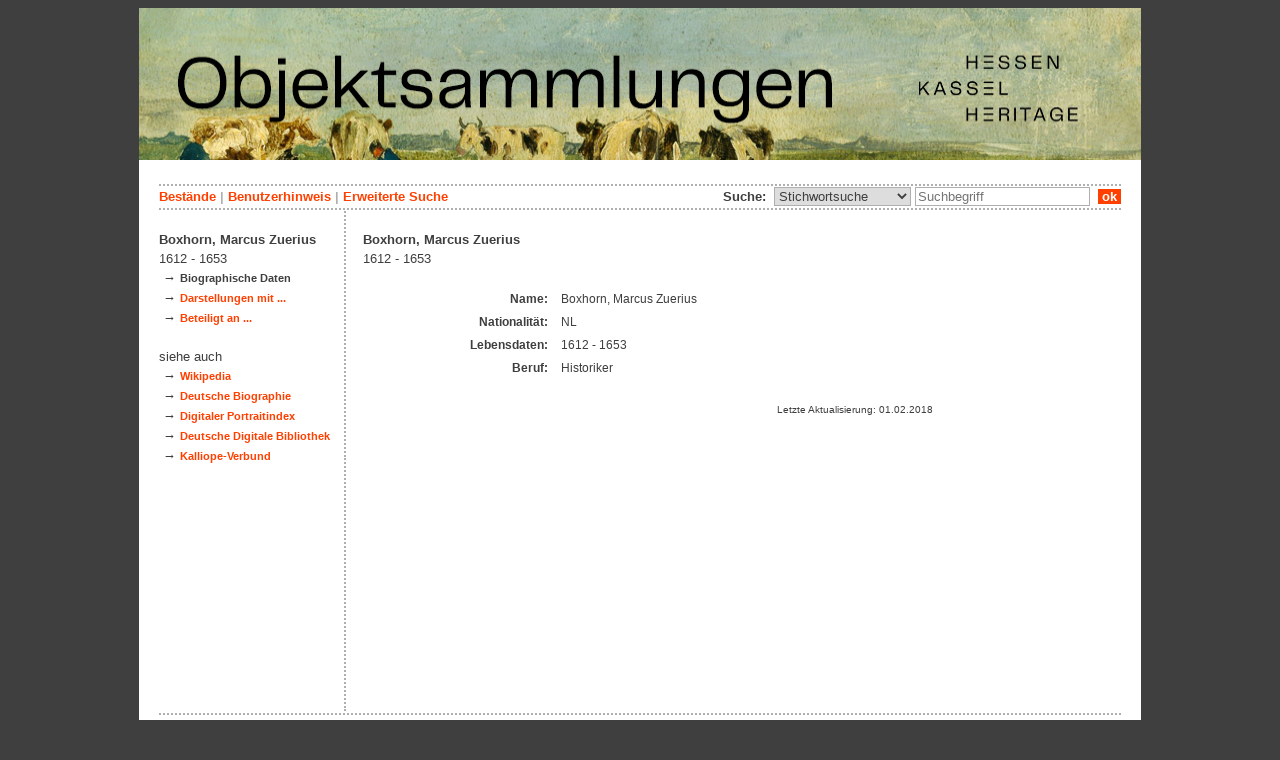

--- FILE ---
content_type: text/html; charset=utf-8
request_url: https://datenbank.museum-kassel.de/0/31682/
body_size: 2217
content:
<!DOCTYPE html PUBLIC "-//W3C//DTD XHTML 1.1//EN" "http://www.w3.org/TR/xhtml11/DTD/xhtml11.dtd">

<html xmlns = "http://www.w3.org/1999/xhtml" xml:lang="de" lang="de">
<head>
<meta http-equiv="Content-Type" content="text/html; charset=utf-8" />
<meta http-equiv="Content-Language" content="de" />
<meta name="author" content="Martin Menz" />

<title>Boxhorn - Objektdatenbank von Hessen Kassel Heritage</title>

<link rel="stylesheet" type="text/css" href="globals/style.css" />
<style type="text/css"></style>


<link rel="canonical" href="https://datenbank.museum-kassel.de/0/31682/" />

<script src="globals/funktionen.js" type="text/javascript"></script>

<script type="text/javascript">
</script>

</head>

<body>
<form method = "post" action = "/0/31682/0/0/0/0/0/suchergebnis.html" name = "hauptformular" onsubmit = "return formularabsenden()">
<!--
++++++++++++++++++++++++++++++++++++++++++++++++++++++++++++++++++++++++++++++++++++++++++++++++++++++++++++++++++
                                    Gliederung in Kopfzeilen, drei Inhaltsspalten, Fusszeile
++++++++++++++++++++++++++++++++++++++++++++++++++++++++++++++++++++++++++++++++++++++++++++++++++++++++++++++++++
//-->

<div class = "blatt"> <!-- umspannt das gesamte Blatt //-->

<input type = "hidden" name = "aktion" value = "" />

<!--
++++++++++++++++++++++++++++++++++++++++++++++++++++++++++++++++++++++++++++++++++++++++++++++++++++++++++++++++++
                                                                                                      Kopfzeilen
++++++++++++++++++++++++++++++++++++++++++++++++++++++++++++++++++++++++++++++++++++++++++++++++++++++++++++++++++
//-->

<div class = "kopf">
       <img src='/onlinekataloge/datenbank/kopf-3.jpg' width='1002' height='152' class = 'kopfbild' alt='' /></div>

<div class = "teilblatt"> <!-- behinhaltet Menuezeilen, Inhalt, Fuss //-->


<div class = "punktlinie"><hr style="display: none;" /></div>

<div class = 'menueoben'>
      <div style = 'float: right;'>
       	<div style = 'display: inline;'>Suche:&nbsp;
	<select name = 'suchstichwortfeld' class = 'input-suche' >
	<option value="alle" >Stichwortsuche</option>\n<option value="titel" >Titel / Bezeichnung</option>\n<option value="kuenstler" >Künstler / Hersteller</option>\n<option value="dargestellt" >Dargestellte Person</option>\n<option value="beteiligte" >Beteiligte allgemein</option>\n<option value="mattech" >Material / Technik</option>\n<option value="invnr" >Inventar-Nr.</option>\n<option value="iconclass" >IconClass</option>\n<option value="ausort" >Ausstellungsort</option>\n	
	</select> 

	
			  <input type = "text" name = "suchstichwort" class = "input-suche" value = "" placeholder = "Suchbegriff" onkeyup = "if (event.keyCode == 13) { stichwortsuchesenden('/0/0/0/0/0/0/100/suchergebnis.html'); }"/>
			 &nbsp;<span onclick = "stichwortsuchesenden('/0/0/0/0/0/0/100/suchergebnis.html');" class = "button">&nbsp;ok&nbsp;</span>	</div>
      </div>
       <a href = '/0/0/0/0/0/0/0/katalog.html'>Bestände</a>&nbsp;<span class = 'zwischenstrich'>|</span>&nbsp;<a href = '/0/0/0/0/0/0/0/hilfe.html'>Benutzerhinweis</a>&nbsp;<span class = 'zwischenstrich'>|</span>&nbsp;<a href = '/0/0/0/0//0/0/erwsuche.html'>Erweiterte Suche</a></div>
<div class = "punktlinie"><hr style="display: none;" /></div>



<!--
++++++++++++++++++++++++++++++++++++++++++++++++++++++++++++++++++++++++++++++++++++++++++++++++++++++++++++++++++
                                                                                            Dreispaltiger Inhalt
++++++++++++++++++++++++++++++++++++++++++++++++++++++++++++++++++++++++++++++++++++++++++++++++++++++++++++++++++
//-->

<div class = "inhalt">



<div class = "rechtswrapper">
	<div class = "inhaltbreiter">
		<div class = "inhaltmitte">
		<br/>


	<script type="application/ld+json">
	{	"@context": "http://schema.org"
		,"@type": "Person"
		,"name": "Marcus Zuerius Boxhorn"
		,"familyName": "Boxhorn"
		,"gender": "Male"
		,"birthDate": "1612"
		,"deathDate": "1653"
		
		
	}
	</script>
	<h2>Boxhorn, Marcus Zuerius</h2><br/>1612 - 1653<br/>	<br />
	<table class = "datentabelle">
	<tr>
	<td class = "datenbezeichner">Name:
	</td>
	<td class = "dateninhalt">
	Boxhorn, Marcus Zuerius	</td>
	</tr>

	
			<tr>
		<td class = "datenbezeichner">Nationalität:
		</td>
		<td class = "dateninhalt">
		NL		</td>
		</tr>
	
			<tr>
		<td class = "datenbezeichner">Lebensdaten:
		</td>
		<td class = "dateninhalt">
		1612 - 1653		</td>
		</tr>
	
	
	
			<tr>
		<td class = "datenbezeichner">Beruf:
		</td>
		<td class = "dateninhalt">
		Historiker		</td>
		</tr>
	
	</table>

	<br/><div style = 'text-align: right; vertical-align: bottom; font-size: 0.8em;'>Letzte Aktualisierung: 01.02.2018</div>

<br/><br/>		</div>   <!--  Ende Div "inhaltmitte"  //-->

		<div class = "menuerechts">
		<p>
</p>		</div>   <!--  Ende Div "menuerechts"  //-->
	</div>   <!--  Ende Div "inhaltbreiter"  //-->
</div>

<div class = "linkswrapper">
	<div class = "menuelinks">
	<br/>

<span style = 'font-weight: bold;'>Boxhorn, Marcus Zuerius</span><br/><span style = 'font-weight: normal;'>1612 - 1653</span><br/>&nbsp;&#8594;&nbsp;<span class = 'smaller' style = 'font-weight: bold'>Biographische Daten</span><br />&nbsp;&#8594;&nbsp;<a href = '/0/31682/darst/0/0/0/0/objektliste.html' class = 'smaller' style = 'font-weight: bold'>Darstellungen mit ...</a><br />&nbsp;&#8594;&nbsp;<a href = '/0/31682/0/0/0/0/0/objektliste.html' class = 'smaller' style = 'font-weight: bold'>Beteiligt an ...</a><br/><br/><span style = 'font-weight: normal;'>siehe auch</span><br/>&nbsp;&#8594;&nbsp;<a href = 'https://de.wikipedia.org/wiki/Marcus Zuerius van Boxhorn' class = 'smaller' style = 'font-weight: bold' target = '_blank'>Wikipedia</a><br/>&nbsp;&#8594;&nbsp;<a href = 'http://www.deutsche-biographie.de/gnd10427686X.html' class = 'smaller' style = 'font-weight: bold' target = '_blank'>Deutsche Biographie</a><br/>&nbsp;&#8594;&nbsp;<a href = 'http://www.portraitindex.de/dokumente/pnd/10427686X' class = 'smaller' style = 'font-weight: bold' target = '_blank'>Digitaler Portraitindex</a><br/>&nbsp;&#8594;&nbsp;<a href = 'https://www.deutsche-digitale-bibliothek.de/person/gnd/10427686X' class = 'smaller' style = 'font-weight: bold' target = '_blank'>Deutsche Digitale Bibliothek</a><br/>&nbsp;&#8594;&nbsp;<a href = 'https://kalliope-verbund.info/gnd/10427686X' class = 'smaller' style = 'font-weight: bold' target = '_blank'>Kalliope-Verbund</a><br/>
<br />
<br />

	</div>   <!--  Ende Div "menuelinks"  //-->
</div>


</div>   <!--  Ende Div "inhalt"  //-->

<!--
++++++++++++++++++++++++++++++++++++++++++++++++++++++++++++++++++++++++++++++++++++++++++++++++++++++++++++++++++
                                                                                                    Fusszeile(n)
++++++++++++++++++++++++++++++++++++++++++++++++++++++++++++++++++++++++++++++++++++++++++++++++++++++++++++++++++
//-->

<div class = "punktlinie"><hr style="display: none;" /></div>
<div class = "fusszeile">
<div class = "fussinhalt" style = "float: right;">&copy; Hessen Kassel Heritage 2026</div>

<div style = "text-align: left;">
<a href = '/0/0/0/0/0/0/0/datenschutzhinweis.html'>Datenschutzhinweis</a>&nbsp;<span class = 'zwischenstrich'>|</span>&nbsp;<a href = '/0/0/0/0/0/0/0/impressum.html'>Impressum</a>
</div>



</div>  <!-- Ende der Fusszeile //-->

</div>  <!-- Ende des fastallumspandenden Containers "Teilblatt" //-->
</div>  <!-- Ende des allumspandenden Containers "Blatt" //-->

<!--
++++++++++++++++++++++++++++++++++++++++++++++++++++++++++++++++++++++++++++++++++++++++++++++++++++++++++++++++++
                                    ENDE des Inhalts
++++++++++++++++++++++++++++++++++++++++++++++++++++++++++++++++++++++++++++++++++++++++++++++++++++++++++++++++++
//-->
</form>
</body>
</html>